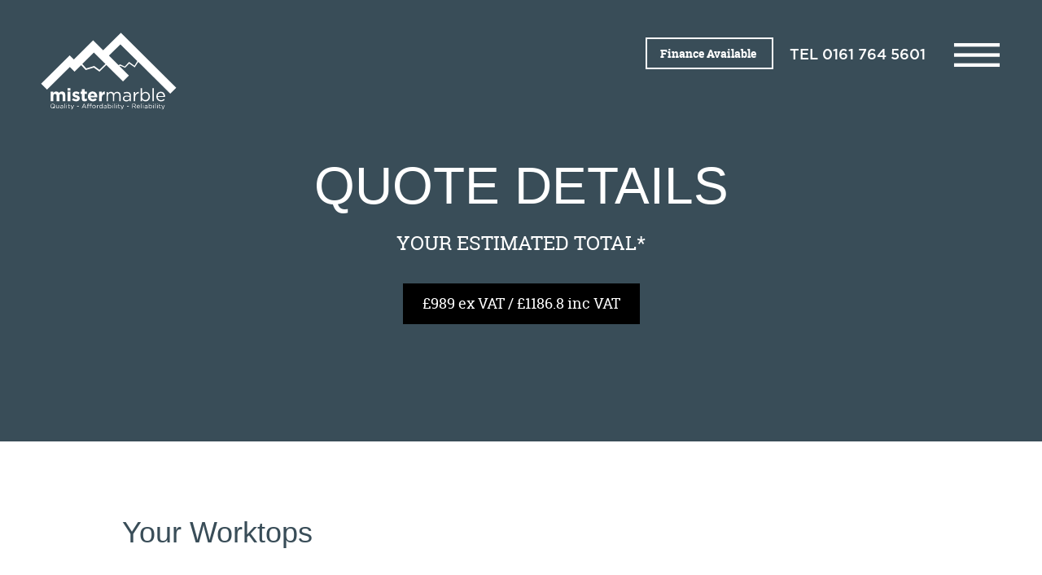

--- FILE ---
content_type: text/html; charset=UTF-8
request_url: https://mistermarble.co.uk/configurable_quote/4efcu2pixxsqv/
body_size: 6150
content:
<!DOCTYPE html> <!--[if lt IE 7 ]><html class="no-js ie ie6 lte7 lte8 lte9" dir="ltr" lang="en-US"><![endif]--> <!--[if IE 7 ]><html class="no-js ie ie7 lte7 lte8 lte9" dir="ltr" lang="en-US"><![endif]--> <!--[if IE 8 ]><html class="no-js ie ie8 lte8 lte9" dir="ltr" lang="en-US"><![endif]--> <!--[if IE 9 ]><html class="no-js ie ie9 lte9" dir="ltr" lang="en-US"><![endif]--> <!--[if (gt IE 9)|!(IE)]><!--><html class="no-js" dir="ltr" lang="en-US"><!--<![endif]--><head><meta charset="UTF-8" /><link rel="profile" href="http://gmpg.org/xfn/11" /><link rel="pingback" href="https://mistermarble.co.uk/xmlrpc.php" /><meta name="viewport" content="initial-scale=1.0, user-scalable=no" /><meta name='robots' content='index, follow, max-image-preview:large, max-snippet:-1, max-video-preview:-1' /><link media="all" href="https://mistermarble.co.uk/wp-content/cache/autoptimize/css/autoptimize_62951d6573c0d1b361a7ca5c7565953d.css" rel="stylesheet"><title>4eFcu2PIxXSQV - Mister Marble</title><link rel="canonical" href="https://mistermarble.co.uk/configurable_quote/4efcu2pixxsqv/" /><meta property="og:locale" content="en_US" /><meta property="og:type" content="article" /><meta property="og:title" content="4eFcu2PIxXSQV - Mister Marble" /><meta property="og:description" content="QUOTE DETAILS YOUR ESTIMATED TOTAL* £989 ex VAT / £1186.8 inc VAT Your Worktops This is a guideline price only, please send mistermarble a kitchen plan for a more accurate quote. This price does not include VAT. Worktops Required TYPE WIDTH LENGTH Worktop 610mm 2000mm Worktop 610mm 2000mm Worktop 610mm 900mm Worktop 610mm 900mm" /><meta property="og:url" content="https://mistermarble.co.uk/configurable_quote/4efcu2pixxsqv/" /><meta property="og:site_name" content="Mister Marble" /><meta property="og:image" content="https://mistermarble.co.uk/wp-content/uploads/2018/10/og.png" /><meta property="og:image:width" content="1200" /><meta property="og:image:height" content="600" /><meta property="og:image:type" content="image/png" /><meta name="twitter:card" content="summary_large_image" /> <script type="application/ld+json" class="yoast-schema-graph">{"@context":"https://schema.org","@graph":[{"@type":"WebPage","@id":"https://mistermarble.co.uk/configurable_quote/4efcu2pixxsqv/","url":"https://mistermarble.co.uk/configurable_quote/4efcu2pixxsqv/","name":"4eFcu2PIxXSQV - Mister Marble","isPartOf":{"@id":"https://mistermarble.co.uk/#website"},"datePublished":"2019-03-04T14:54:22+00:00","breadcrumb":{"@id":"https://mistermarble.co.uk/configurable_quote/4efcu2pixxsqv/#breadcrumb"},"inLanguage":"en-US","potentialAction":[{"@type":"ReadAction","target":["https://mistermarble.co.uk/configurable_quote/4efcu2pixxsqv/"]}]},{"@type":"BreadcrumbList","@id":"https://mistermarble.co.uk/configurable_quote/4efcu2pixxsqv/#breadcrumb","itemListElement":[{"@type":"ListItem","position":1,"name":"Home","item":"https://mistermarble.co.uk/"},{"@type":"ListItem","position":2,"name":"Configurable Quotes","item":"https://mistermarble.co.uk/configurable_quote/"},{"@type":"ListItem","position":3,"name":"4eFcu2PIxXSQV"}]},{"@type":"WebSite","@id":"https://mistermarble.co.uk/#website","url":"https://mistermarble.co.uk/","name":"Mister Marble","description":"granite and quartz worktops","publisher":{"@id":"https://mistermarble.co.uk/#organization"},"potentialAction":[{"@type":"SearchAction","target":{"@type":"EntryPoint","urlTemplate":"https://mistermarble.co.uk/?s={search_term_string}"},"query-input":{"@type":"PropertyValueSpecification","valueRequired":true,"valueName":"search_term_string"}}],"inLanguage":"en-US"},{"@type":"Organization","@id":"https://mistermarble.co.uk/#organization","name":"Mister Marble","url":"https://mistermarble.co.uk/","logo":{"@type":"ImageObject","inLanguage":"en-US","@id":"https://mistermarble.co.uk/#/schema/logo/image/","url":"https://mistermarble.co.uk/wp-content/uploads/2018/10/og.png","contentUrl":"https://mistermarble.co.uk/wp-content/uploads/2018/10/og.png","width":1200,"height":600,"caption":"Mister Marble"},"image":{"@id":"https://mistermarble.co.uk/#/schema/logo/image/"}}]}</script> <link rel='dns-prefetch' href='//www.googletagmanager.com' /><link rel="alternate" title="oEmbed (JSON)" type="application/json+oembed" href="https://mistermarble.co.uk/wp-json/oembed/1.0/embed?url=https%3A%2F%2Fmistermarble.co.uk%2Fconfigurable_quote%2F4efcu2pixxsqv%2F" /><link rel="alternate" title="oEmbed (XML)" type="text/xml+oembed" href="https://mistermarble.co.uk/wp-json/oembed/1.0/embed?url=https%3A%2F%2Fmistermarble.co.uk%2Fconfigurable_quote%2F4efcu2pixxsqv%2F&#038;format=xml" /> <script type="text/javascript" src="https://mistermarble.co.uk/wp-includes/js/jquery/jquery.min.js?ver=3.7.1" id="jquery-core-js"></script>  <script type="text/javascript" src="https://www.googletagmanager.com/gtag/js?id=UA-189423427-1" id="google_gtagjs-js" async></script> <script type="text/javascript" id="google_gtagjs-js-after">window.dataLayer = window.dataLayer || [];function gtag(){dataLayer.push(arguments);}
gtag('set', 'linker', {"domains":["mistermarble.co.uk"]} );
gtag("js", new Date());
gtag("set", "developer_id.dZTNiMT", true);
gtag("config", "UA-189423427-1", {"anonymize_ip":true});
//# sourceURL=google_gtagjs-js-after</script> <link rel="https://api.w.org/" href="https://mistermarble.co.uk/wp-json/" /><link rel="EditURI" type="application/rsd+xml" title="RSD" href="https://mistermarble.co.uk/xmlrpc.php?rsd" /><meta name="generator" content="WordPress 6.9" /><link rel='shortlink' href='https://mistermarble.co.uk/?p=2693' /><meta name="generator" content="Site Kit by Google 1.101.0" /><script type="text/javascript">var ajaxurl = "https://mistermarble.co.uk/wp-admin/admin-ajax.php";</script><meta name="google" content="aHR0cHM6Ly9taXN0ZXJtYXJibGUuY28udWsvd3AtbG9naW4ucGhw"  /><link rel="apple-touch-icon" sizes="57x57" href="https://mistermarble.co.uk/wp-content/themes/mistermarbel/favicon/apple-icon-57x57.png"><link rel="apple-touch-icon" sizes="60x60" href="https://mistermarble.co.uk/wp-content/themes/mistermarbel/favicon//apple-icon-60x60.png"><link rel="apple-touch-icon" sizes="72x72" href="https://mistermarble.co.uk/wp-content/themes/mistermarbel/favicon//apple-icon-72x72.png"><link rel="apple-touch-icon" sizes="76x76" href="https://mistermarble.co.uk/wp-content/themes/mistermarbel/favicon//apple-icon-76x76.png"><link rel="apple-touch-icon" sizes="114x114" href="https://mistermarble.co.uk/wp-content/themes/mistermarbel/favicon//apple-icon-114x114.png"><link rel="apple-touch-icon" sizes="120x120" href="https://mistermarble.co.uk/wp-content/themes/mistermarbel/favicon//apple-icon-120x120.png"><link rel="apple-touch-icon" sizes="144x144" href="https://mistermarble.co.uk/wp-content/themes/mistermarbel/favicon//apple-icon-144x144.png"><link rel="apple-touch-icon" sizes="152x152" href="https://mistermarble.co.uk/wp-content/themes/mistermarbel/favicon//apple-icon-152x152.png"><link rel="apple-touch-icon" sizes="180x180" href="https://mistermarble.co.uk/wp-content/themes/mistermarbel/favicon//apple-icon-180x180.png"><link rel="icon" type="image/png" sizes="192x192"  href="https://mistermarble.co.uk/wp-content/themes/mistermarbel/favicon//android-icon-192x192.png"><link rel="icon" type="image/png" sizes="32x32" href="https://mistermarble.co.uk/wp-content/themes/mistermarbel/favicon//favicon-32x32.png"><link rel="icon" type="image/png" sizes="96x96" href="https://mistermarble.co.uk/wp-content/themes/mistermarbel/favicon//favicon-96x96.png"><link rel="icon" type="image/png" sizes="16x16" href="https://mistermarble.co.uk/wp-content/themes/mistermarbel/favicon//favicon-16x16.png"><link rel="manifest" href="https://mistermarble.co.uk/wp-content/themes/mistermarbel/favicon/manifest.json"><meta name="msapplication-TileColor" content="#394d58"><meta name="msapplication-TileImage" content="https://mistermarble.co.uk/wp-content/themes/mistermarbel/favicon//ms-icon-144x144.png"><meta name="theme-color" content="#394d58"> <noscript><style id="rocket-lazyload-nojs-css">.rll-youtube-player, [data-lazy-src]{display:none !important;}</style></noscript><script src="https://www.google.com/recaptcha/api.js"></script> </head><body class="wp-singular configurable_quote-template-default single single-configurable_quote postid-2693 wp-theme-mistermarbel notFixed"><header class="site_header" roal="header"><div class="container"><div class="row "><div class="col-6"> <a href="https://mistermarble.co.uk" title="Mister Marble - Home"><h1 class="logo"><img src="data:image/svg+xml,%3Csvg%20xmlns='http://www.w3.org/2000/svg'%20viewBox='0%200%200%200'%3E%3C/svg%3E" alt="" data-lazy-src="https://mistermarble.co.uk/wp-content/themes/mistermarbel/images/global/logo.svg"><noscript><img src="https://mistermarble.co.uk/wp-content/themes/mistermarbel/images/global/logo.svg" alt=""></noscript></h1> </a></div><div class="col-6 text-right header__right"> <a target="_blank" href="https://www.kandoo.co.uk/personal-loans/mistermarble" id="menu-btn"> Finance Available </a> <span class="phone">TEL <a href="tel:0161 764 5601">0161 764 5601</a></span> <button class="menu__icon"></button></div></div></div></header><section class="menusec"><div class="container"><div class="row align-items-center havareaHeight"><div class="col-md-12"><div class="row"><div class="col-sm-7 col-lg-8 menusec__left"><nav id="site_nav" class="nav"><ul id="menu-main-menu" class="nav__list"><li id="menu-item-133" class="menu-item menu-item-type-post_type menu-item-object-page menu-item-home menu-item-133"><a href="https://mistermarble.co.uk/">Home</a></li><li id="menu-item-355" class="menu-item menu-item-type-post_type menu-item-object-page menu-item-355"><a href="https://mistermarble.co.uk/granite-quartz/">Granite &#038; Quartz</a></li><li id="menu-item-354" class="menu-item menu-item-type-post_type menu-item-object-page menu-item-354"><a href="https://mistermarble.co.uk/taps-sinks/">Granite &#038; Quartz Accessories</a></li><li id="menu-item-363" class="menu-item menu-item-type-post_type menu-item-object-page menu-item-363"><a href="https://mistermarble.co.uk/estimator/">Estimator</a></li><li id="menu-item-33002" class="menu-item menu-item-type-custom menu-item-object-custom menu-item-33002"><a href="https://www.kandoo.co.uk/personal-loans/mistermarble">Finance</a></li><li id="menu-item-335" class="menu-item menu-item-type-post_type menu-item-object-page menu-item-335"><a href="https://mistermarble.co.uk/offers/">Offers</a></li><li id="menu-item-356" class="menu-item menu-item-type-post_type menu-item-object-page menu-item-356"><a href="https://mistermarble.co.uk/tradezone/">Tradezone</a></li><li id="menu-item-173" class="menu-item menu-item-type-post_type menu-item-object-page current_page_parent menu-item-173"><a href="https://mistermarble.co.uk/news/">News</a></li><li id="menu-item-365" class="menu-item menu-item-type-post_type menu-item-object-page menu-item-365"><a href="https://mistermarble.co.uk/faqs/">FAQ’s</a></li><li id="menu-item-323" class="menu-item menu-item-type-post_type menu-item-object-page menu-item-323"><a href="https://mistermarble.co.uk/team/">Team</a></li><li id="menu-item-364" class="menu-item menu-item-type-post_type menu-item-object-page menu-item-364"><a href="https://mistermarble.co.uk/contact/">Contact</a></li></ul></nav></div><div class="col-sm-5 col-lg-4 menusec__right"><section class="address__block"><h4>MANCHESTER SHOWROOM</h4><p>Unit 1 J2 Business Park<br /> Bridge Hall Lane, Bury BL9 7NY<br /> 0161 764 5601</p></section><section class="address__block"><h4>LONDON SHOWROOM</h4><p>Unit 5A Griffin Industrial Mall<br /> Griffin Lane, Aylesbury HP19 8BP<br /> 01296 485 003</p></section><section class="address__block"></section><ul class="socialiocns"><li><a href="https://www.instagram.com/mistermarbleaylesbury/" target="_blank"><i class="fab fa-instagram"></i></a></li><li><a href="https://twitter.com/MisterMarble2" target="_blank"><i class="fab fa-twitter"></i></a></li><li><a href="https://www.facebook.com/mistermarblegraniteandquartz/" target="_blank"><i class="fab fa-facebook"></i></a></li></ul></div></div></div></div></div></section><section id="page-content" class="block block__text block__page__content"><div class="container container__full"><div class="quote"><header class="mm-container mm-red mm-center" style="padding:128px 16px"><h1 class="mm-margin mm-jumbo">QUOTE DETAILS</h1><p class="mm-xlarge">YOUR ESTIMATED TOTAL*</p><p><button class="mm-button mm-black mm-padding-large mm-large mm-margin-top">£989 ex VAT / £1186.8 inc VAT</button></header><p></p><div class="mm-row-padding mm-padding-64 mm-container"><div class="mm-content"><div class="mm-twothird"><h1>Your Worktops</h1><h5 class="mm-padding-32">This is a guideline price only, please send mistermarble a kitchen plan for a more accurate quote. This price does not include VAT.</h5><p class="mm-text-grey"></p><h1>Worktops Required</h1><table class="tg"><tr><th class="tg-0pky">TYPE</th><th class="tg-0pky">WIDTH</th><th class="tg-0pky">LENGTH</th></tr><tr><td class="Worktops">Worktop</td><td class="Worktops">610mm</td><td class="Worktops">2000mm</td></tr><tr><td class="Worktops">Worktop</td><td class="Worktops">610mm</td><td class="Worktops">2000mm</td></tr><tr><td class="Worktops">Worktop</td><td class="Worktops">610mm</td><td class="Worktops">900mm</td></tr><tr><td class="Worktops">Worktop</td><td class="Worktops">610mm</td><td class="Worktops">900mm</td></tr></table></div></div></div></div></div></section> <script>jQuery(document).ready(function($) {
	jQuery(".send_notification_email") .click(function(e) {
		//e.preventDefault();
		var data = {
			'action': 'send_quote_email',
			'user_email': jQuery(this).data("user_email"),
			'post_id': jQuery(this).data("post_id"),
		};

		jQuery.post(ajaxurl, data, function(response) {
			console.log('Got this from the server: ' + response);
		});
		$(".send_notification_email").text("Quote Sent");

		e.preventDefault();
	});
	});</script> <div style="width: 0pt; overflow: auto; position: absolute; height: 0pt;"><p>Step into the world of <a href="https://ricky-casino1.com/">Ricky Casino</a> ! Enjoy best Aussie online gaming experience 🇦🇺 with fantastic bonuses  and exciting games – top online pokies and table games!</p></div><div style="width: 0pt; overflow: auto; position: absolute; height: 0pt;"><p>🚀 Experience an exhilarating journey with <a href="https://rocketcasino1.com/">Rocket Play</a>! Unleash thrilling games and massive bonuses at Rocket Online Casino! Online pokies and classic table games. Play today! 💥 #RocketPlay</p></div><footer class="footer"><div class="footer__toparrow"><div class="container container__medium"><div class="arrow"></div></div></div><div class="container"><div class="footer__logo"> <a href="https://mistermarble.co.uk/"><img src="data:image/svg+xml,%3Csvg%20xmlns='http://www.w3.org/2000/svg'%20viewBox='0%200%200%200'%3E%3C/svg%3E" alt="" data-lazy-src="https://mistermarble.co.uk/wp-content/uploads/2018/09/logo.svg"><noscript><img src="https://mistermarble.co.uk/wp-content/uploads/2018/09/logo.svg" alt=""></noscript></a></div><div class="row align-items-end"><div class="col-sm-6 col-md-3"><section class="footer__block"><h4>MANCHESTER SHOWROOM</h4><p>Unit 1 J2 Business Park<br /> Bridge Hall Lane, Bury BL9 7NY<br /> 0161 764 5601</p></section></div><div class="col-sm-6 col-md-3"><section class="footer__block"><h4>LONDON SHOWROOM</h4><p>Unit 5A Griffin Industrial Mall<br /> Griffin Lane, Aylesbury HP19 8BP<br /> 01296 485 003</p></section></div><div class="col-sm-6 col-md-3"><section class="footer__block"></section></div><div class="col-sm-6 col-md-3 text-sm-right"><ul class="socialiocns"><li><a href="https://www.instagram.com/mistermarbleaylesbury/" target="_blank"><i class="fab fa-instagram"></i></a></li><li><a href="https://twitter.com/MisterMarble2" target="_blank"><i class="fab fa-twitter"></i></a></li><li><a href="https://www.facebook.com/mistermarblegraniteandquartz/" target="_blank"><i class="fab fa-facebook"></i></a></li></ul></div></div><section class="footer__secondry"><div class="row"><div class="col-sm-8"> © MisterMarble 2019. All rights reserved. <a href="https://mistermarble.co.uk/privacy-policy-2/">Privacy Policy</a> / <a href="https://mistermarble.co.uk/gdpr/">GDPR Policy</a> / <a href="https://mistermarble.co.uk/disclaimer/">Disclaimer</a></div><div class="col-sm-4 text-center text-sm-right"><a class="clickToTop" href="#"><img class="arrow_normal" src="data:image/svg+xml,%3Csvg%20xmlns='http://www.w3.org/2000/svg'%20viewBox='0%200%200%200'%3E%3C/svg%3E" alt="" data-lazy-src="https://mistermarble.co.uk/wp-content/themes/mistermarbel/images/global/arrow_up.svg"><noscript><img class="arrow_normal" src="https://mistermarble.co.uk/wp-content/themes/mistermarbel/images/global/arrow_up.svg" alt=""></noscript><img class="arrow_hover" src="data:image/svg+xml,%3Csvg%20xmlns='http://www.w3.org/2000/svg'%20viewBox='0%200%200%200'%3E%3C/svg%3E" alt="" data-lazy-src="https://mistermarble.co.uk/wp-content/themes/mistermarbel/images/global/arrow_up_hover.svg"><noscript><img class="arrow_hover" src="https://mistermarble.co.uk/wp-content/themes/mistermarbel/images/global/arrow_up_hover.svg" alt=""></noscript></a></div></div><div style="width: 0pt; overflow: auto; position: absolute; height: 0pt;">🎰 Step into the arena of excitement at <a href="https://ragingbullcasino.live/">Raging Bull casino</a>! Big wins await! 🐃✨</p></div><div style="width: 0pt; overflow: auto; position: absolute; height: 0pt;">💎 Uncover hidden treasures and exclusive games at <a href="https://pokiematecasino1.com/">Pokie Mate casino</a>! 🎰🔍</p></div><div style="width: 0pt; overflow: auto; position: absolute; height: 0pt;"><p>Start your space-age gaming adventure at <a href="https://yoju-casino.org/">Yoju casino</a>. Fasten your seat belts and let's go!</p></div></section></div></footer>  <script type="text/javascript">var Tawk_API=Tawk_API||{}, Tawk_LoadStart=new Date();
(function(){
var s1=document.createElement("script"),s0=document.getElementsByTagName("script")[0];
s1.async=true;
s1.src='https://embed.tawk.to/6040db67385de407571c7e54/1evuli3br';
s1.charset='UTF-8';
s1.setAttribute('crossorigin','*');
s0.parentNode.insertBefore(s1,s0);
})();</script> 
 <script type="speculationrules">{"prefetch":[{"source":"document","where":{"and":[{"href_matches":"/*"},{"not":{"href_matches":["/wp-*.php","/wp-admin/*","/wp-content/uploads/*","/wp-content/*","/wp-content/plugins/*","/wp-content/themes/mistermarbel/*","/*\\?(.+)"]}},{"not":{"selector_matches":"a[rel~=\"nofollow\"]"}},{"not":{"selector_matches":".no-prefetch, .no-prefetch a"}}]},"eagerness":"conservative"}]}</script> <script>window.lazyLoadOptions = {
                elements_selector: "img[data-lazy-src],.rocket-lazyload,iframe[data-lazy-src]",
                data_src: "lazy-src",
                data_srcset: "lazy-srcset",
                data_sizes: "lazy-sizes",
                class_loading: "lazyloading",
                class_loaded: "lazyloaded",
                threshold: 300,
                callback_loaded: function(element) {
                    if ( element.tagName === "IFRAME" && element.dataset.rocketLazyload == "fitvidscompatible" ) {
                        if (element.classList.contains("lazyloaded") ) {
                            if (typeof window.jQuery != "undefined") {
                                if (jQuery.fn.fitVids) {
                                    jQuery(element).parent().fitVids();
                                }
                            }
                        }
                    }
                }};
        window.addEventListener('LazyLoad::Initialized', function (e) {
            var lazyLoadInstance = e.detail.instance;

            if (window.MutationObserver) {
                var observer = new MutationObserver(function(mutations) {
                    var image_count = 0;
                    var iframe_count = 0;
                    var rocketlazy_count = 0;

                    mutations.forEach(function(mutation) {
                        for (i = 0; i < mutation.addedNodes.length; i++) {
                            if (typeof mutation.addedNodes[i].getElementsByTagName !== 'function') {
                                return;
                            }

                           if (typeof mutation.addedNodes[i].getElementsByClassName !== 'function') {
                                return;
                            }

                            images = mutation.addedNodes[i].getElementsByTagName('img');
                            is_image = mutation.addedNodes[i].tagName == "IMG";
                            iframes = mutation.addedNodes[i].getElementsByTagName('iframe');
                            is_iframe = mutation.addedNodes[i].tagName == "IFRAME";
                            rocket_lazy = mutation.addedNodes[i].getElementsByClassName('rocket-lazyload');

                            image_count += images.length;
			                iframe_count += iframes.length;
			                rocketlazy_count += rocket_lazy.length;

                            if(is_image){
                                image_count += 1;
                            }

                            if(is_iframe){
                                iframe_count += 1;
                            }
                        }
                    } );

                    if(image_count > 0 || iframe_count > 0 || rocketlazy_count > 0){
                        lazyLoadInstance.update();
                    }
                } );

                var b      = document.getElementsByTagName("body")[0];
                var config = { childList: true, subtree: true };

                observer.observe(b, config);
            }
        }, false);</script><script>function lazyLoadThumb(e){var t='<img loading="lazy" data-lazy-src="https://i.ytimg.com/vi/ID/hqdefault.jpg" alt="" width="480" height="360"><noscript><img src="https://i.ytimg.com/vi/ID/hqdefault.jpg" alt="" width="480" height="360"></noscript>',a='<div class="play"></div>';return t.replace("ID",e)+a}function lazyLoadYoutubeIframe(){var e=document.createElement("iframe"),t="ID?autoplay=1";t+=0===this.dataset.query.length?'':'&'+this.dataset.query;e.setAttribute("src",t.replace("ID",this.dataset.src)),e.setAttribute("frameborder","0"),e.setAttribute("allowfullscreen","1"),e.setAttribute("allow", "accelerometer; autoplay; encrypted-media; gyroscope; picture-in-picture"),this.parentNode.replaceChild(e,this)}document.addEventListener("DOMContentLoaded",function(){var e,t,a=document.getElementsByClassName("rll-youtube-player");for(t=0;t<a.length;t++)e=document.createElement("div"),e.setAttribute("data-id",a[t].dataset.id),e.setAttribute("data-query", a[t].dataset.query),e.setAttribute("data-src", a[t].dataset.src),e.innerHTML=lazyLoadThumb(a[t].dataset.id),e.onclick=lazyLoadYoutubeIframe,a[t].appendChild(e)});</script><script defer src="https://mistermarble.co.uk/wp-content/cache/autoptimize/js/autoptimize_9565fef3f2b0b17dd5d7f03a41ea067e.js"></script></body></html>